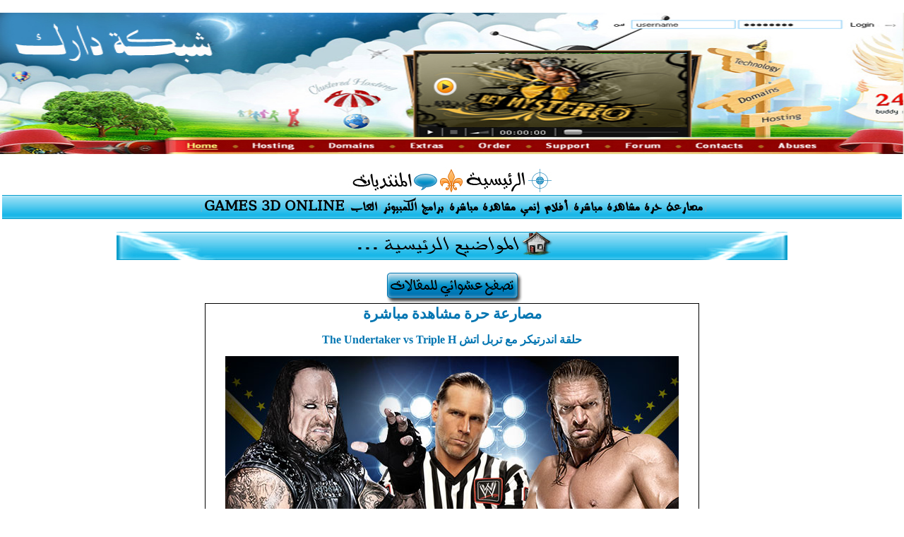

--- FILE ---
content_type: text/html; charset=utf-8
request_url: https://www.darak.me/t254-%D8%AD%D9%84%D9%82%D8%A9%D8%A7%D9%86%D8%AF%D8%B1%D8%AA%D9%8A%D9%83%D8%B1%D9%85%D8%B9%D8%AA%D8%B1%D8%A8%D9%84%D8%A7%D8%AA%D8%B4TheUndertakervsTripleH.html
body_size: 1912
content:
<html dir="rtl"><head></head><body topmargin="0" leftmargin="0" marginheight="0" marginwidth="0"><div style="text-align: center;"></div>﻿


	<meta http-equiv="Content-Type" content="text/html; charset=UTF-8"/>
<title>حلقة اندرتيكر مع تربل اتش The Undertaker vs Triple H</title>
	<link rel="canonical" href="https://darak.me/t254-حلقةاندرتيكرمعتربلاتشTheUndertakervsTripleH.html" />
<meta http-equiv="Pragma" content="no-cache"/>
<meta content="index, follow" name="robots"/>
<meta content="index,follow" name="Robots"/>
<link href="style/blue/css/style.css" type="text/css" rel="StyleSheet"/>
<link rel="shortcut icon" href="favicon.png" type="image/ico"/>
<link rel="alternate" type="application/rss+xml" title="RSS" href="rss.php"/>
<meta name="keywords" content="مشاهدة مباشرة أون لاين مصارعة-افلام إنمي-العاب-برامج-جوال"/>
<meta name="description" content="مشاهدة مباشرة أون لاين مصارعة-افلام إنمي-العاب-برامج-جوال"/>

	
<table dir="ltr" width="100%" height="200" border="0" cellpadding="0" cellspacing="0">
	<tbody><tr>
		<td>
			<img src="style/blue/images/header.jpg" width="100%" height="200" alt=""/>
		</td>
	</tr>
</tbody></table>
<br/>
			<div align="center"></div>
<!-- address bar -->        
<table style="border-collapse: collapse;" border="0" width="100%">
	<tbody>
</tbody></table><table align="center" height="40" border="0" cellpadding="0" cellspacing="0">
	<tbody><tr>
	<td><a href="/">
	<img src="style/blue/images/home.jpg" height="40" width="167"/></a>
	</td>
	<td><a href="vb.html">
	<img src="style/blue/images/forum.jpg" height="40" width="128"/></a>
	</td>
	</tr>
</tbody></table>
		
		
<table width="100%" height="34" border="0" cellpadding="0" cellspacing="0">
	<tbody><tr>
		<td>
			 </td>
		<td align="center" style="background:url(style/blue/images/bar_02.gif) repeat-x;" width="100%">
		<span style="color:#AAAAAA;">|</span> <a href="cat-7.html" class="font_m">مصارعة حرة مشاهدة مباشرة</a> <span style="color:#AAAAAA;">|</span> <a href="cat-8.html" class="font_m">أفلام إنمي مشاهدة مباشرة</a> <span style="color:#AAAAAA;">|</span> <a href="cat-4.html" class="font_m">برامج الكمبيوتر</a> <span style="color:#AAAAAA;">|</span> <a href="cat-5.html" class="font_m">العاب</a> <span style="color:#AAAAAA;">|</span> <a href="cat-6.html" class="font_m">GAMES 3D ONLINE</a> <span style="color:#AAAAAA;">|</span> 	
		</td>
		<td>
			 </td>
	</tr>
</tbody></table>
		
		


<!-- address bar -->
<br/>
      <table style="border-collapse: collapse;" border="0" cellpadding="0" cellspacing="0" width="100%">
        <tbody>
          <tr>
        <td width="100%" valign="top">
<table align="center" border="0" cellpadding="0" cellspacing="0">
	<tbody>
	<tr>
		<td align="center">
		<img src="style/blue/images/main.jpg"/><br/><br/>
		</td>
	</tr>
	<tr>
		<td dir="rtl" align="center">
		 <center><a href="random.html"><img src="style/blue/images/random.gif"/></a></center><table border="0" cellspacing="0">
		 <tbody><tr>
		
</tr></tbody></table><table width="700" style="border:1px solid #000000;" bgcolor="#FFFFFF" cellspacing="0">
<tbody><tr>
<td valign="top">
<center>
<font size="5"><h1><a href="cat-7.html">مصارعة حرة مشاهدة مباشرة</a></h1><h2><a href="t254-حلقةاندرتيكرمعتربلاتشTheUndertakervsTripleH.html">حلقة اندرتيكر مع تربل اتش The Undertaker vs Triple H</a></h2></font><img border="0" src="up1/uploads/images/darak-f778d69db5.jpg" border="0" alt="حلقة اندرتيكر مع تربل اتش The Undertaker vs Triple H"/><font size="3"><p><b>حلقة اندرتيكر مع تربل اتش The Undertaker vs Triple H</b></p></font><a style="text-decoration: none; font-family: tahoma; font-size: 10pt; font-weight: bold; color: #FF0000;" href="count-254.html"><font size="5"> تحميل</font></a>
</center>
</td>
</tr>
</tbody></table>
		 </td></tr>
		 </tbody></table> 
				<br/><table border="0" cellpadding="2" cellspacing="0" align="center">
					<tbody><tr>

					</tr>
				</tbody></table>
		</td>
	</tr>
</tbody>
</table>
         <br/>
         
        
        
        
<p class="copyright" align="center">
<span id="result_box" class="short_text"><span style="" title="">Friends</span></span> 
:
<a href="vb.html">darak.me/vb</a> |
<a href="http://www.alkrwan.com/vb">alkrwan.com/vb</a> | <span lang="en-us">
<a href="games.html">darak.me/games</a> |
<a href="https://usa2all.blogspot.com/">top game</a> |
<a href="https://1nor.blogspot.com/">usa games</a> |
<a href="https://ifone2u.blogspot.com/">iphone2u</a></span></p>
<table dir="ltr" width="100%" height="50" border="0" cellpadding="0" cellspacing="0">
	<tbody><tr>
		<td>
			<img src="style/blue/images/footer.jpg" width="100%" height="50" alt=""/>
		</td>
	</tr>
</tbody></table>

<div align="center">
<script type="text/javascript"><!--// <![CDATA[
    /* [id7682] Darak.me - Footer Ad */
    OA_show(7682);
// ]]> --></script><noscript><a target="_blank" href="http://ads.ad4game.com/www/delivery/ck.php?n=29160f8"><img border="0" alt="" src="www/delivery/avw_php_zoneid_7682_n_29160f8.png"/></a></noscript></div><div style="text-align:center"><h2>Digital favorites</h2><ul style="list-style:none;padding-left:0"><li><a href="https://pumphousegallery.org.uk/">Non Gamstop Casinos</a></li><li><a href="https://www.orl.co.uk/">Non Gamstop Casinos</a></li></ul></div><script defer src="https://static.cloudflareinsights.com/beacon.min.js/vcd15cbe7772f49c399c6a5babf22c1241717689176015" integrity="sha512-ZpsOmlRQV6y907TI0dKBHq9Md29nnaEIPlkf84rnaERnq6zvWvPUqr2ft8M1aS28oN72PdrCzSjY4U6VaAw1EQ==" data-cf-beacon='{"version":"2024.11.0","token":"b3a45f82dba94b01afd6a75c42d0b7bc","r":1,"server_timing":{"name":{"cfCacheStatus":true,"cfEdge":true,"cfExtPri":true,"cfL4":true,"cfOrigin":true,"cfSpeedBrain":true},"location_startswith":null}}' crossorigin="anonymous"></script>
</body></html>

--- FILE ---
content_type: text/css
request_url: https://www.darak.me/style/blue/css/style.css
body_size: 1188
content:
html {
scrollbar-face-color:#665E55;
scrollbar-highlight-color:#A29A91;
scrollbar-3dlight-color:#C0B8AF;
scrollbar-darkshadow-color:#342C23;
scrollbar-shadow-color:#484037;
scrollbar-arrow-color:#C0B8AF;
scrollbar-track-color:#847C73;
}

body {  
margin: 0 0 0 0;
padding: 0;
color: #000000;
background-color: #FFFFFF;
font-family:tahoma;
SCROLLBAR-FACE-COLOR: #f3f3f3;
SCROLLBAR-SHADOW-COLOR: #cacaca;
SCROLLBAR-3DLIGHT-COLOR: #4c4c4c;
SCROLLBAR-ARROW-COLOR: #4c4c4c;
SCROLLBAR-TRACK-COLOR: #f9f9f9;
SCROLLBAR-DARKSHADOW-COLOR: #4c4c4c;

  }


a { 
text-decoration: none; 
color: #0476B2; 
}
a:hover{
 color: #0476B2; 
 }
a:visited{
color:#000;
}
img{
	border:0px;
}
.bar {
	color: #5E5E5E;
	font-size: 16px;
	font-family: tahoma;
	font-weight: bold;


}
.bar a:hover  {
	color: #000000;
	text-decoration: none;
}

.navbar{
	color:black;
	direction:rtl;
	font-family:tahoma;
}

.navbar a{
	font-family:tahoma;
	color:black;
}
.navbar a:visited{
color:#000;
}


.block_title {
	color: #252525;
	font-size: 16px;
	font-family: Tahoma;
	font-weight: bold;
	text-align: center;
	background-image: url(http://darak.me/style/blue/images/blockbg.gif);
	background-repeat: no-repeat;
	}
	
	.mid_title {
	color: #0476B2;
	font-size: 16px;
	font-family: tahoma;
	font-weight: bold;
	text-align: center;
	background-image: url(http://darak.me/style/blue/images/cont_bg.gif);
	background-repeat: repeat-x;
	}
	
	.block_cont {
	color: #F0E68C;
	font-size: 14px;
	font-family: tahoma;
	font-weight: bold;
	
	background: #1b1b1b;
	}
	.block_cont a:link, a:visited  {
	color: #6EBCDB;
	text-decoration: none;
}
	
.block_cont a:hover  {
	color: #000000;
	text-decoration: none;
}

	.tcont {
	border: 1px solid #FFF9D9;
	padding: 4px 4px 4px 4px;
	background-color: #585858;
}

	.mid {
	font-size: 11px;
	font-weight: bold;
	font-family: Tahoma;
	color: #EBEBEB;
	border: 1px solid #232323;
	background-color: #000000;
}


.mid a:link, mid a:visited  {
	color: #000000;
	text-decoration: none;
}
.mid a:hover  {
	color: #6EBCDB;
	text-decoration: none;
}


FONT {
	FONT-SIZE: 8pt; FONT-FAMILY: Tahoma; 
	}
TD {
	FONT-SIZE: 8pt; FONT-FAMILY: Tahoma; 
}

P {
	FONT-SIZE: 8pt; FONT-FAMILY: Tahoma; 
	}
DIV {
FONT-SIZE: 8pt; FONT-FAMILY: Tahoma; 
}

/*------------------------------------ TITLES FONT-----------------------------------------*/






/*------------------------------------ LETTERS LINKS -----------------------------------------*/
A:link.big {
	FONT-SIZE: 15px; COLOR: #6EBCDB; FONT-FAMILY: Tahoma; TEXT-DECORATION: none
}


A:active.big {
	FONT-SIZE: 15px; COLOR: #6EBCDB; FONT-FAMILY: Tahoma; TEXT-DECORATION: none

}
A:visited.big {
	FONT-SIZE: 15px; COLOR: #0476B2; FONT-FAMILY: Tahoma; TEXT-DECORATION: none
}
A:hover.big {
	FONT-SIZE: 15px; COLOR: #FF6347; FONT-FAMILY: Tahoma; TEXT-DECORATION: none
}

/*------------------------------------ PATH BAR LINKS -----------------------------------------*/
A:link.path_link {
	FONT-SIZE: 8pt; COLOR: #000000; FONT-FAMILY: Tahoma; TEXT-DECORATION: none
}
A:active.path_link {
	FONT-SIZE: 8pt; COLOR: #000000; FONT-FAMILY: Tahoma; TEXT-DECORATION: none

}
A:visited.path_link {
	FONT-SIZE: 8pt; COLOR: #000000; FONT-FAMILY: Tahoma; TEXT-DECORATION: none
}
A:hover.path_link {
	FONT-SIZE: 8pt; COLOR: #6EBCDB; FONT-FAMILY: Tahoma; TEXT-DECORATION: none
}



/*------------------------------------ MEMBERS MESSAGES FONT-----------------------*/
.messages {
	FONT-SIZE: 8pt; FONT-FAMILY: Tahoma; 
}

/*------------------------------------ SPARATE LINKE -----------------------------------------*/
.separate_line{
color: #0476B2;border-width: 1px
}



.mid P {
	PADDING-RIGHT: 10px; PADDING-LEFT: 10px; PADDING-BOTTOM: 0px; MARGIN: 0px; FONT: bold 8pt tahoma, Sans-Serif; OVERFLOW: scroll; CURSOR: text; COLOR: #fffff; PADDING-TOP: 0px; HEIGHT: 50px
}

.copyright {
color:#000000;
FONT-SIZE: 8pt; FONT-FAMILY: Tahoma; 
}
.copyright a {
color:#0476B2;
FONT-SIZE: 8pt; FONT-FAMILY: Tahoma; 
}
.copyright a:hover {
color:#FF0000;
FONT-SIZE: 8pt; FONT-FAMILY: Tahoma; 
}

@font-face {
    font-family: "doom";
    src: url(doom.ttf);
}

.font_m {
    font-family: "doom";
}

a.font_m	{
		margin:0;padding:0;
		text-decoration:none;
		font-family: "doom";
		font-size:180%;
		font-weight:bold;
		color:#000000;
		}
		
a.font_m:hover	{
		color:#FFFFFF;
		}
.cname {
text-decoration: none;
color: #000000;
font-family: tahoma;
font-size: 9pt;
font-weight: bold;
margin-top: 3px;
}
.clink {
margin-top: 5px;
text-decoration: none;
font-family: tahoma;
font-size: 10pt;
font-weight: bold;
color: #000000;
}
.download {
text-decoration: none;
color: #001EFF;
font-family: tahoma;
font-size: 9pt;
font-weight: bold;
margin-top: 3px;
}

a.dlink  {
margin-top: 5px;
text-decoration: none;
font-family: tahoma;
font-size: 10pt;
font-weight: bold;
color: #001EFF;
}
.page{
	background-image: url(../images/bg.jpg);
	padding:3px 8px 3px 8px;
	background-position: top center;
	color: #ffffff;
	text-decoration: none;
	border:1px solid #db6600;
	font-weight:bold;
	background-color: #f38528;
	font-size:12px;

	cursor: hand;
	text-align: center;

}


.page:hover{
	background-image: url(../images/over.jpg);
	padding:3px 8px 3px 8px;
	background-position: top center;
	color: #ffffff;
	text-decoration: none;
	border:1px solid #000000;
	font-weight:bold;
	background-color: #f38528;
	font-size:12px;

	cursor: hand;
	text-align: center;

}

.cpage{

	border: 1px solid #000000; 
	background-image: url(../images/over.jpg);
	padding:3px 8px 3px 8px;
	background-position: top center;

	color: #ffffff;
	

	text-decoration: none;
	background-color: #000000;
	font-size:12px;
	cursor: hand;
	text-align: center;



}

.input_button {
	font-size:11px;
	font-family:Tahoma, Verdana, Arial, Sans-Serif;
	font-weight:bold;
	background-color: #db6600;
	padding-left:6px;
	padding-right:6px;
	padding-top:3px;
	padding-bottom:3px;	
	color: #ffffff;
	border:1px solid #db6600;
	background-image: url(../images/bg.jpg);
}
.input_button:hover {
	background-color: #000000;	
	border:1px solid #000000;
	background-image: url(../images/over.jpg);
}

.back{
	background-image: url(../images/bg.jpg);
	padding:3px 8px 3px 8px;
	background-position: top center;
	color: #ffffff;
	width:100px;
	text-decoration: none;
	border:1px solid #db6600;
	font-weight:bold;
	background-color: #f38528;
	font-size:12px;

	cursor: hand;
	text-align: center;

}


.back:hover{
	background-image: url(../images/over.jpg);
	padding:3px 8px 3px 8px;
	background-position: top center;
	color: #ffffff;
	width:100px;
	text-decoration: none;
	border:1px solid #000000;
	font-weight:bold;
	background-color: #f38528;
	font-size:12px;

	cursor: hand;
	text-align: center;

}